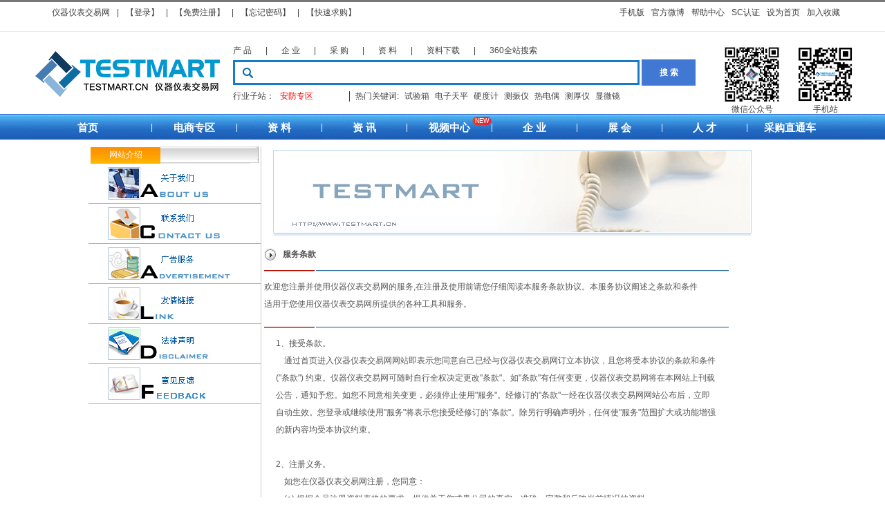

--- FILE ---
content_type: text/html;charset=utf-8
request_url: https://www.testmart.cn/Help/services.html
body_size: 15082
content:
<!--string(42) "https://www.testmart.cn/Help/services.html"
--><!DOCTYPE html PUBLIC "-//W3C//DTD XHTML 1.0 Transitional//EN" "http://www.w3.org/TR/xhtml1/DTD/xhtml1-transitional.dtd">
<html xmlns="http://www.w3.org/1999/xhtml"><head>
<meta http-equiv="Content-Type" content="text/html; charset=UTF-8">
<title>仪器仪表交易网-服务条款</title>
<meta name="keywords" content="仪表网,分析仪器,电子测量,示波器,流量计,压力表,频率计,计数器,逻辑分析仪,硬度计,转速表,试验机,试验箱,显微镜,电子天平，测控设备。">
<link rel="stylesheet" type="text/css" href="/Public/style/global.css"/>
<link rel="stylesheet" type="text/css" href="/Public/style/css_son.css"/>
<link rel="stylesheet" type="text/css" href="/Public/style/base.css"/>
<link rel="stylesheet" type="text/css" href="/Public/style/index.css"/>
<script type="text/javascript" src="/Public/js/jquery-1.9.1.min.js"></script>
<script type="text/javascript" src="/Public/js/index.js"></script>

</head>

<body np="309683806">

<!--top-->
<style>
		.select{ color:#F00}
		.find{margin-top:0px}
		.remen_search ul li{margin-right:8px}
	</style>
		<!-- 2019.01.29修改 -->
	<div class="top" style="/*width: 1200px;margin: 0 auto;*/">
		<div class="wrapper" style="width:1150px;">
			<!-- 2019.01.29 -->
			<div class="left top_form">
									<ul class="left">
					   <ul class="left">
						<li><a href="/">仪器仪表交易网</a></li>
						<li>|</li>
						<li><a href="/Help/login_choose.html" target="_self">【登录】</a></li>
						<li>|</li>
						<li><a href="/Help/register_choose.html" target="_self">【免费注册】</a></li>
						<li>|</li>
						<li><a href="/Home/Login/forgetPwd.html" target="_self">【忘记密码】</a></li>
						<li>|</li>
						<li><a href="/Home/Purchase/index/" target="_self">【快速求购】</a></li>
					</ul>
					</ul>			</div>
			<ul class="right">
				<li><a href="https://m.testmart.cn">手机版</a></li>
				<li><a href="http://weibo.com/testmart888?leftnav=1&wvr=3.6">官方微博</a></li>
				<li><a href="#2">帮助中心</a></li>
				<li><a href="/Home/Register/SCDefault.html">SC认证</a></li>
				<li><a href="javascript:void(0);" onclick="SetHome(this,'https://www.testmat.cn');">设为首页</a></li>
				<li><a href="javascript:addToFavorite()">加入收藏</a></li>
			</ul>
		</div>
	</div>
	<!--logo-->
	<div class="logo wrapper clearfix" >
		<h1 class="left"><a href="/"><img src="/Public/images/index-logo.png" alt="" /></a></h1>
		<div class="left find">
			<ul class="clearfix">
				<li ><a href="javascript:void(0)" id="product"  onclick="return switching(this,'#product')">产 品</a></li>
				<li>|</li>
				<li><a href="javascript:void(0)" id="business"  onclick="return switching(this,'#business')">企 业</a></li>
				<li>|</li> 
				<li><a href="javascript:void(0)" id="purchase"  onclick="return switching(this,'#purchase')">采 购</a></li>
				<li>|</li>
				<li><a href="javascript:void(0)" id="article"  onclick="return switching(this,'#article')">资 料</a></li>
				<li>|</li>
				<li><a href="javascript:void(0)" id="download"  onclick="return switching(this,'#download')">资料下载</a></li>
				<li>|</li>
				<li><a href="javascript:void(0)" id="360search"  onclick="switching360()">360全站搜索</a></li>
			</ul>
			<div id="mt5" class="mt5 clearfix">
				<i class="changeBig"></i>
									<form method="get" name="formSearch" action="/searchpro" id="search_from" onsubmit="return click_form()">					<input name="key"  type="text" class="search" id="search" value="" maxlength="40" />
					<input class="clickfind" type="submit" value="搜 索"/>
				</form>
			</div>
			<div id="so360" class="mt5 clearfix" style="display:none;">
				<i class="changeBig"></i>
				<form action="http://www.so.com/s" target="_blank" id="so360form">
					<input type="text" class="search" autocomplete="off" name="q" id="so360_keyword">
					<input type="submit" class="clickfind" id="so360_submit" value="搜 索">
					<input type="hidden" name="ie" value="utf8">
					<input type="hidden" name="src" value="zz_testmart.cn">
					<input type="hidden" name="site" value="testmart.cn">
					<input type="hidden" name="rg" value="1">
				</form>
			</div>
			<div style="margin-top:8px" class="remen_search clearfix">
				<ul>
					<li>行业子站：</li>
					<li style="border-right:1px solid;width: 100px;">
						<a href="/anfang.html" style="color: red;">安防专区</a>
					</li>	
				</ul>
				<ul>
					<li>热门关键词: </li>
					<li><a href="/productlist/second/cat/128.html">试验箱</a></li><li><a href="/Productlist/third/375.html">电子天平</a></li><li><a href="/productlist/second/cat/146.html">硬度计</a></li><li><a href="/Productlist/third/599.html">测振仪</a></li><li><a href="/Productlist/third/741.html">热电偶</a></li><li><a href="/Productlist/third/592.html">测厚仪</a></li><li><a href="/productlist/second/cat/118.html">显微镜</a></li>				</ul>
			</div>
		</div>
		<div style="float:left;margin-left:40px;">
			<img src="/Public/images/gzh.jpg" width="83" height="83">
			<p style="text-align: center;">微信公众号</p>
		</div>
		<div style="float:right;margin-right:10px" >
			<img src="/Public/images/20151110103410.png" width="83" height="83"/>
			<p style="text-align: center;">手机站</p>
		</div>
	</div>
	<script type="text/javascript">
		function switching(t,e){
			$("#so360").hide();
			$("#mt5").show();
			$(".select").attr("class","");
			$(e).attr("class","select");
			if(e=="#product"){
				$("#search_from").attr("action","/searchpro");
			}else if(e=="#business"){
				$("#search_from").attr("action","/Company/company_search");
			}else if(e=="#purchase"){
				$("#search_from").attr("action","/Purchase/purchase");
			}else if(e=="#article"){
				$("#search_from").attr("action","/News/article");
			}else if(e=="#download"){
				$("#search_from").attr("action","/News/download_search");
			}
			return false;
		}
		function switching360(){
			$("#mt5").hide();
			$("#so360").show();
			$(".select").attr("class","");
			$("#360search").attr("class","select");
		}
		function click_form(){
			var vtype = $("#search_from").attr("action");
			var searchs = $("#search").val();
			//alert(searchs);
			if(searchs == ""){				
				alert('请输入文字');
				return false;
			}
			if(vtype == "/searchpro"){
				searchs = encodeUnicode(searchs);
				window.location.href="/searchpro/key/"+searchs+".html";
				return false;
			}
			if(vtype == "/News/article"){
				searchs = encodeUnicode(searchs);
				window.location.href="/News/article/key/"+searchs+".html";
				return false;
			}
		}
		function encodeUnicode(str) {  
			var res = [];  
			for ( var i=0; i<str.length; i++ ) {  
			res[i] = ( "00" + str.charCodeAt(i).toString(16) ).slice(-4);  
			}  
			return res.join("");  
			//return "\\u" + res.join("\\u"); 如需前缀； 
		}  
	</script>
	<!--nav-->
	<div id="allSort" class="bgqr mb" style="/*width: 1200px; margin: 0 auto;*/">
		<div class="wrapper nav clearfix">
			<ul class="left clearfix">
			<h2 class="left "><a class="whiteWord" href="/" target="_self">首页</a></h2>
			<li>|</li>
			<li><a href="/ecoms.html" target="_self">电商专区</a></li><li>|</li>
						<li><a href="/News/newest/" target="_self">资 料</a></li><li>|</li>
			<li><a href="/News/infor/" target="_self">资 讯</a></li><li>|</li>
			<li style="position:relative;">
				<span style="width: 36px;height: 16px;border-radius: 8px;line-height: 16px;font-size: 12px;right: -5px;transform: scale(0.75);color: #fff !important;background: -webkit-linear-gradient(left top,#E4421B,#E51E43);z-index: 5;position: absolute;text-align: center;">NEW</span>
				<a href="/Videos/index/" target="_self">视频中心</a>
			</li>
			<li>|</li>
			<li><a href="/Company/index/" target="_self">企 业</a></li><li>|</li>
			<li><a href="/Meeting/index/" target="_self">展 会</a></li><li>|</li>
			<li><a href="/Job/index/" target="_self">人 才</a></li>
			<li>|</li>
				<li><a href="/Purchase/index/" target="_self">采购直通车</a></li>			</ul>
		</div>
	</div>
	<script type="text/javascript" src="/Public/js/public.js"></script>
	<!--banner all sortList-->
<div style="margin:0 auto;width:1024px" class="wrapper sortList clearfix mb">
<FORM id=Form1 method=post name=Form1 action=AboutUs.aspx>



<TABLE cellSpacing=0 cellPadding=0 width=962 align=center border=0>
  <TBODY>
  <TR vAlign=top>
    <td class="line-left" style="border-right: #cacaca 1px solid" width=269>
      <table cellspacing=0 cellpadding=0 width="99%" align="center" border=0>
        <tbody>
        <tr>
          <td width="1%"><img src="" width=2 height=24></td>
          <td background="/Public/images/lanbg_59.jpg"  width="41%">
            <div class="f14" align="center"><font color="#ffffff">网站介绍</font></div></td>
          <td height=24 background="/Public/images/lanbg_62-bg02.jpg" width="53%">&nbsp; </td>
          <td width="5%"><img src="/Public/images/lanbg_62-bg01.jpg" width=12 height=24></td></tr></tbody></table>
     
      <table style="padding-bottom:5px;padding-top:5px;border-bottom: #99b9d6 1px solid" cellspacing=0 cellpadding=10 width="100%" border=0>
        <tbody>
        <tr>
          <td width="30%" align="right"><img src="/Public/images/aboutus-1_20.gif" width=47 height=47></td>
          <td width="70%"><a href="/Help/about.html"><img border=0 src="/Public/images/aboutus-1_22.gif" width=100 height=47></a></td></tr></tbody></table>
      <table style="padding-top:5px;padding-bottom:5px;border-bottom: #99b9d6 1px solid" cellspacing=0 cellpadding=10 width="100%" border=0>
        <tbody>
        <tr>
          <td width="30%" align="right"><img src="/Public/images/aboutus-1_29.gif" width=47 height=47></td>
          <td width="70%"><a 
            href="/Help/call_us.html"><img border=0 src="/Public/images/aboutus-1_31.gif" width=118 height=47></a></td></tr></tbody></table>
      
      <table style="padding-top:5px;padding-bottom:5px;border-bottom: #99b9d6 1px solid" cellspacing=0 cellpadding=10 width="100%" border=0>
        <tbody>
        <tr>
          <td width="30%" align="right"><img src="/Public/images/aboutus-1_47.gif" width=47 height=47></td>
          <td width="70%"><a href="/Help/advertisement.html"><img border=0 src="/Public/images/aboutus-1_49.gif" width=130 height=47></a></td></tr></tbody></table>
      <table style="padding-top:5px;padding-bottom:5px;border-bottom: #99b9d6 1px solid" cellspacing=0 cellpadding=10 width="100%" border=0>
        <tbody>
        <tr>
          <td width="30%" align="right"><img src="/Public/images/aboutus-1_52.gif" width=47 height=47></td>
          <td width="70%"><a href="/Link/index.html" target="_blank"><img border=0 src="/Public/images/aboutus-1_54.gif" width=79 height=47></a></td></tr></tbody></table>
		<table style="padding-top:5px;padding-bottom:5px;border-bottom: #99b9d6 1px solid" cellspacing=0 cellpadding=10 width="100%" border=0>
        <tbody>
        <tr>
          <td width="30%" align="right"><img src="/Public/images/aboutus-1_41.gif" width=47 height=47></td>
          <td width="70%"><a href="/Help/disclaimer.html"><img border=0 src="/Public/images/aboutus-1_43.gif" width=118 height=47></a></td></tr></tbody></table>	
		<table style="padding-top:5px;padding-bottom:5px;border-bottom: #99b9d6 1px solid" cellspacing=0 cellpadding=10 width="100%" border=0>
        <tbody>
        <tr>
          <td width="30%" align="right"><img src="/Public/images/aboutus-1_44.gif" width=47 height=47></td>
          <td width="70%"><a href="/Help/guest_feedback.html"><img border=0 src="/Public/images/aboutus-1_45.gif" width=118 height=47></a></td></tr></tbody></table>	
</td>
    <TD width=5></TD>
    <TD class=line-right width=712>
      <TABLE cellSpacing=0 cellPadding=0 width="100%" border=0>
        <TBODY>
        <TR>
          <TD align=right><IMG 
            src="/Public/images/a1.gif" width=692 
            height=124>&nbsp;</TD></TR></TBODY></TABLE><!-- 
      <TABLE cellSpacing=0 cellPadding=3 width="100%" border=0>
        <TBODY>
        <TR>
          <TD width="4%" align=center><IMG 
            src="/Public/images/tm-3-2_03.gif" width=12 
            height=12></TD>
          <TD width="96%">当前位置:<A href="/">首页</A> &gt; 
            法律声明</TD></TR></TBODY></TABLE> -->
      <!-- <TABLE height=1 cellSpacing=0 cellPadding=0 width="100%" background="" 
      border=0>
        <TBODY>
        <TR>
          <TD>仪器仪表交易网的所有权和运营权属于北京搜宝网络科技有限公司，任何单位和个人非经本公司授权不得以本公司及本网站名义进行商业或非商业活动。我们提供的服务将严格按照本网发布的服务条款执行。用户访问并使用仪器仪表交易网，必须确认并接受所有条款及规则。</TD></TR></TBODY></TABLE>
      <TABLE height=6 cellSpacing=0 cellPadding=0 width="99%" border=0>
        <TBODY>
        <TR>
          <TD></TD></TR></TBODY></TABLE> -->
      <TABLE cellSpacing=0 cellPadding=10 width="95%" align=center border=0>
        <TBODY>
        <TR>
          <TD>
            <TABLE cellSpacing=0 cellPadding=4 width="100%" border=0>
              <TBODY>
              <TR>
                <TD width="4%"><IMG 
                  src="/Public/images/a6.gif" width=19 
                  height=19></TD>
                <TD width="96%"><STRONG>服务条款</STRONG></TD></TR></TBODY></TABLE>
            <TABLE cellSpacing=0 cellPadding=0 width="100%" align=center 
            border=0>
              <TBODY>
              <TR>
                <TD bgColor=#b30d00 height=1 width=83></TD>
                <TD height=1 width=2></TD>
                <TD bgColor=#3271a0 height=1 width=667></TD></TR>
              <TR>
                <TD bgColor=#d49b90 height=1></TD>
                <TD height=1></TD>
                <TD bgColor=#c9def0></TD></TR></TBODY></TABLE>
            <TABLE cellSpacing=0 cellPadding=10 width="95%" align=center 
            border=0>
              <TBODY>
              <TR>
                <TD>    欢迎您注册并使用仪器仪表交易网的服务,在注册及使用前请您仔细阅读本服务条款协议。本服务协议阐述之条款和条件适用于您使用仪器仪表交易网所提供的各种工具和服务。 

				</TD>
				</TR>
				</TBODY>
			</TABLE>
            
		  <TABLE cellSpacing=0 cellPadding=4 width="100%" border=0>
              <TBODY>
              <TR>
                <!-- <TD width="4%"><IMG 
                  src="/Public/images/a6.gif" width=19 
                  height=19></TD>
                <TD width="96%"><STRONG>适用法律</STRONG></TD> --></TR></TBODY></TABLE>
            <TABLE cellSpacing=0 cellPadding=0 width="100%" align=center 
            border=0>
              <TBODY>
              <TR>
                <TD bgColor=#b30d00 height=1 width=83></TD>
                <TD height=1 width=2></TD>
                <TD bgColor=#3271a0 height=1 width=667></TD></TR>
              <TR>
                <TD bgColor=#d49b90 height=1></TD>
                <TD height=1></TD>
                <TD bgColor=#c9def0></TD></TR></TBODY></TABLE>
            <TABLE cellSpacing=0 cellPadding=10 width="95%" align=center border=0 style="margin: 0 auto;">
              <TBODY>
              <TR>
                <TD>
				<p style="">1、接受条款。 
<br>&nbsp;&nbsp;&nbsp;&nbsp;通过首页进入仪器仪表交易网网站即表示您同意自己已经与仪器仪表交易网订立本协议，且您将受本协议的条款和条件 ("条款") 约束。仪器仪表交易网可随时自行全权决定更改"条款"。如"条款"有任何变更，仪器仪表交易网将在本网站上刊载公告，通知予您。如您不同意相关变更，必须停止使用"服务"。经修订的"条款"一经在仪器仪表交易网网站公布后，立即自动生效。您登录或继续使用"服务"将表示您接受经修订的"条款"。除另行明确声明外，任何使"服务"范围扩大或功能增强的新内容均受本协议约束。
</p><br><p style="">
2、注册义务。 
<br>&nbsp;&nbsp;&nbsp;&nbsp;如您在仪器仪表交易网注册，您同意：
<br>&nbsp;&nbsp;&nbsp;&nbsp;(a) 根据会员注册资料表格的要求，提供关于您或贵公司的真实、准确、完整和反映当前情况的资料；
<br>&nbsp;&nbsp;&nbsp;&nbsp;(b) 维持并及时更新会员资料，使其保持真实、准确、完整和反映当前情况。倘若您提供任何不真实、不准确、不完整或不能反映当前情况的资料，或仪器仪表交易网有合理理由怀疑该等资料不真实、不准确、不完整或不能反映当前情况，仪器仪表交易网有权暂停或终止您的注册身份及资料，并拒绝您在目前或将来对"服务"(或其任何部份) 以任何形式使用。如您代表一家公司或其他法律主体在本公司登记，则您声明和保证，您有权使该公司或其他法律主体受本协议"条款"约束。
<br>&nbsp;&nbsp;&nbsp;&nbsp;(c) 注册仪器仪表交易网者，应当依法办理工商登记。尚不具备工商登记条件的自然人应该向仪器仪表交易网提交身份证明、经营地址、联系方式等信息。若营业执照记载的登记事项或者自然人身份信息、经营地址、联系方式发生变更的，应当自变更之日起15日内向仪器仪表交易网提交变更后的信息。 
 </p><br><p style="">
3、会员注册名、密码和保密。 
<br>&nbsp;&nbsp;&nbsp;&nbsp;在登记过程中，您将选择会员注册名和密码。您须自行负责对您的会员注册名和密码保密，且须对您在会员注册名和密码下发生的所有活动承担责任。您同意：
<br>&nbsp;&nbsp;&nbsp;&nbsp;(a) 如发现任何人未经授权使用您的会员注册名或密码，或发生违反保密规定的任何其他情况，您会立即通知仪器仪表交易网；
<br>&nbsp;&nbsp;&nbsp;&nbsp;(b) 确保您在每个上网时段结束时，以正确步骤离开网站。仪器仪表交易网不能也不会对因您未能遵守本款规定而发生的任何损失或损毁负责。 
</p><br><p style="">
4、仪器仪表交易网仅作为交易地点。 
<br>&nbsp;&nbsp;&nbsp;&nbsp;本公司网站仅作为用户物色交易对象，就货物和服务的交易进行协商，以及获取各类与贸易相关的服务的地点。但是，本公司不能控制交易所涉及的物品的质量、安全或合法性，商贸信息的真实性或准确性，以及交易方履行其在贸易协议项下的各项义务的能力。本公司不能也不会控制交易各方能否履行协议义务。此外，您应注意到，与外国国民、未成年人或以欺诈手段行事的人进行交易的风险是客观存在的。 
</p><br><p style="">
5、您的资料和供买卖的物品。 
<br>&nbsp;&nbsp;&nbsp;&nbsp;"您的资料"包括您在注册、交易或列举物品过程中、在任何公开信息场合或通过任何电子邮件形式，向本公司或其他用户提供的任何资料，包括数据、文本、软件、音乐、声响、照片、图画、影像、词句或其他材料。您应对"您的资料"负全部责任，而本公司仅作为您在网上发布和刊登"您的资料"的被动渠道。但是，倘若本公司认为"您的资料"可能使本公司承担任何法律或道义上的责任，或可能使本公司 (全部或部份地) 失去本公司的互联网服务供应商或其他供应商的服务，或您未在仪器仪表交易网规定的期限内登录或再次登录网站，则本公司可自行全权决定对"您的资料"采取本公司认为必要或适当的任何行动，包括但不限于删除该类资料。您特此保证，您对提交给仪器仪表交易网的"您的资料"拥有全部权利，包括全部版权。您确认，仪器仪表交易网没有责任去认定或决定您提交给本公司的资料哪些是应当受到保护的，对享有"服务"的其他用户使用"您的资料"，本公司也不必负责。
</p><br><p style="">
6、关于您的资料的规则。 
<br>&nbsp;&nbsp;&nbsp;&nbsp;您同意，"您的资料"和您供在仪器仪表交易网上交易的任何"物品"（泛指一切可供依法交易的、有形的或无形的、以各种形态存在的某种具体的物品，或某种权利或利益，或某种票据或证券，或某种服务或行为。本协议中"物品"一词均含此义） 
<br>&nbsp;&nbsp;&nbsp;&nbsp;a. 不会有欺诈成份，与售卖伪造或盗窃无涉； 
<br>&nbsp;&nbsp;&nbsp;&nbsp;b. 不会侵犯任何第三者对该物品享有的物权，或版权、专利、商标、商业秘密或其他知识产权，或隐私权、名誉权； 
<br>&nbsp;&nbsp;&nbsp;&nbsp;c. 不会违反任何法律、法规、条例或规章 (包括但不限于关于规范出口管理、贸易配额、保护消费者、不正当竞争或虚假广告的法律、法规、条例或规章)； 
<br>&nbsp;&nbsp;&nbsp;&nbsp;d. 不会含有诽谤（包括商业诽谤）、非法恐吓或非法骚扰的内容； 
<br>&nbsp;&nbsp;&nbsp;&nbsp;e. 不会含有淫秽、或包含任何儿童色情内容； 
<br>&nbsp;&nbsp;&nbsp;&nbsp;f. 不会含有蓄意毁坏、恶意干扰、秘密地截取或侵占任何系统、数据或个人资料的任何病毒、伪装破坏程序、电脑蠕虫、定时程序炸弹或其他电脑程序； 
<br>&nbsp;&nbsp;&nbsp;&nbsp;g. 不会直接或间接与下述各项货物或服务连接，或包含对下述各项货物或服务的描述：
<br>&nbsp;&nbsp;&nbsp;&nbsp;1）本协议项下禁止的货物或服务； 2）您无权连接或包含的货物或服务。
<br>&nbsp;&nbsp;&nbsp;&nbsp;h.您同意不会：1) 在与任何连锁信件、大量胡乱邮寄的电子邮件、滥发电子邮件或任何复制或多余的信息有关的方面使用"服务"；2) 未经其他人士同意，利用"服务"收集其他人士的电子邮件地址及其他资料；3) 利用"服务"制作虚假的电子邮件地址，或以其他形式试图在发送人的身份或信息的来源方面误导其他人士。 
<!-- i．严格遵守《杭州市网络交易管理暂行办法》第282号文件的相关内容。 -->
</p><br><p style=""> 
7、被禁止物品。 
<br>&nbsp;&nbsp;&nbsp;&nbsp;您不得在本公司网站公布或通过本公司网站买卖：
<br>&nbsp;&nbsp;&nbsp;&nbsp;a.可能使本公司违反任何相关法律、法规、条例或规章的任何物品；
<br>&nbsp;&nbsp;&nbsp;&nbsp;b.目前列入仪器仪表交易网被禁止物品清单的任何物品。仪器仪表交易网被禁止物品清单经在此提及而被纳入本协议，并可随时加以更新。 
</p><br><p style="">
8、您授予本公司的许可使用权。 
<br>&nbsp;&nbsp;&nbsp;&nbsp;您授予本公司全网通用的、永久的、免费的许可使用权利 (并有权在多个层面对该权利进行再授权)，使本公司有权(全部或部分地) 使用、复制、修订、改写、发布、翻译、分发、执行和展示"您的资料"或制作其派生作品，和/或以现在已知或日后开发的任何形式、媒体或技术，将"您的资料"纳入其他作品内。 
</p><br><p style=""> 
9、用户隐私。 
<br>&nbsp;&nbsp;&nbsp;&nbsp;仪器仪表交易网尊重用户隐私，除非有法律许可要求提供用户资料，未经合法用户授权，本网不会透露用户注册资料及保存在本网的非公开内容。请注意，您一旦自愿地在仪器仪表交易网交易地点披露"您的资料"，该等资料即可能被其他人士获取和使用。
</p><br><p style="">
10、处理交易争议。 
<br>&nbsp;&nbsp;&nbsp;&nbsp;本公司不会且不能牵涉进交易各方的交易当中。倘若您与一名或一名以上用户，或与您通过本公司网站获取其服务的第三者服务供应商发生争议，您免除仪器仪表交易网 (及本公司代理人和雇员) 在因该等争议而引起的，或在任何方面与该等争议有关的不同种类和性质的任何 (实际和后果性的) 权利主张、要求和损害赔偿等方面的责任。 
 </p><br><p style="">
11、运用常识。 
<br>&nbsp;&nbsp;&nbsp;&nbsp;本公司不能亦不试图对其他用户通过"服务"提供的资料进行控制。就其本质而言，其他用户的资料，可能是令人反感的、有害的或不准确的，且在某些情况下可能带有错误的标识说明或以欺诈方式加上标识说明。本公司希望您在使用本公司网站时，小心谨慎并运用常识。 
 </p><br><p style="">
12、终止或访问限制。 
<br>&nbsp;&nbsp;&nbsp;&nbsp;您同意，仪器仪表交易网可自行全权决定以任何理由 (包括但不限于仪器仪表交易网认为您已违反本协议的字面意义和精神，或以不符合本协议的字面意义和精神的方式行事，或您在超过90天的时间内未以您的帐号及密码登录网站) 终止您的"服务"密码、帐户 (或其任何部份) 或您对"服务"的使用，并删除和丢弃您在使用"服务"中提交的的"您的资料"。仪器仪表交易网同时可自行全权决定，在发出通知或不发出通知的情况下，随时停止提供"服务"或其任何部份。您同意，根据本协议的任何规定终止您使用"服务"之措施可在不发出事先通知的情况下实施，并承认和同意，仪器仪表交易网可立即使您的帐户无效，或撤销您的帐户以及在您的帐户内的所有相关资料和档案，和/或禁止您进一步接入该等档案或"服务"。帐号终止后，仪器仪表交易网没有义务为您保留原帐号中或与之相关的任何信息，或转发任何未曾阅读或发送的信息给您或第三方。此外，您同意，仪器仪表交易网不会就终止您接入"服务"而对您或任何第三者承担任何责任。
 </p><br><p style="">
13、违反规则会有什么后果？ 
<br>&nbsp;&nbsp;&nbsp;&nbsp;在不限制其他补救措施的前提下，发生下述任一情况，本公司可立即发出警告，暂时中止、永久中止或终止您的会员资格，删除您的任何现有产品信息，以及您在网站上展示的任何其他资料：
<br>&nbsp;&nbsp;&nbsp;&nbsp;(i) 您违反本协议；
<br>&nbsp;&nbsp;&nbsp;&nbsp;(ii) 本公司无法核实或鉴定您向本公司提供的任何资料；或 
<br>&nbsp;&nbsp;&nbsp;&nbsp;(iii) 本公司相信您的行为可能会使您、本公司用户或通过本公司或本公司网站提供服务的第三者服务供应商发生任何法律责任。
<br>&nbsp;&nbsp;&nbsp;&nbsp;在不限制任何其他补救措施的前提下，倘若发现您从事涉及本公司网站的诈骗活动，仪器仪表交易网可暂停或终止您的帐户。 
</p><br><p style="">
14、服务"按现状"提供。 
<br>&nbsp;&nbsp;&nbsp;&nbsp;本公司会尽一切努力使您在使用仪器仪表交易网的过程中得到乐趣。遗憾的是，本公司不能随时预见到任何技术上的问题或其他困难。该等困难可能会导致数据损失或其他服务中断。为此，您明确理解和同意，您使用"服务"的风险由您自行承担。"服务"以"按现状"和"按可得到"的基础提供。仪器仪表交易网明确声明不作出任何种类的所有明示或暗示的保证，包括但不限于关於适销性、适用於某一特定用途和无侵权行为等方面的保证。仪器仪表交易网对下述内容不作保证：
<br>&nbsp;&nbsp;&nbsp;&nbsp;(i)"服务"会符合您的要求；
<br>&nbsp;&nbsp;&nbsp;&nbsp;(ii)"服务"不会中断，且适时、安全和不带任何错误；
<br>&nbsp;&nbsp;&nbsp;&nbsp;(iii) 通过使用"服务"而可能获取的结果将是准确或可信赖的；及 
<br>&nbsp;&nbsp;&nbsp;&nbsp;(iv) 您通过"服务"而购买或获取的任何产品、服务、资料或其他材料的质量将符合您的预期。
<br>&nbsp;&nbsp;&nbsp;&nbsp;通过使用"服务"而下载或以其他形式获取任何材料是由您自行全权决定进行的，且与此有关的风险由您自行承担，对于因您下载任何该等材料而发生的您的电脑系统的任何损毁或任何数据损失，您将自行承担责任。您从仪器仪表交易网或通过或从"服务"获取的任何口头或书面意见或资料，均不产生未在本协议内明确载明的任何保证。 
</p><br><p style="">
15、责任范围。 
<br>&nbsp;&nbsp;&nbsp;&nbsp;您明确理解和同意，仪器仪表交易网不对因下述任一情况而发生的任何损害赔偿承担责任，包括但不限於利润、商誉、使用、数据等方面的损失或其他无形损失的损害赔偿 (无论仪器仪表交易网是否已被告知该等损害赔偿的可能性)：
<br>&nbsp;&nbsp;&nbsp;&nbsp;(i) 使用或未能使用"服务"；
<br>&nbsp;&nbsp;&nbsp;&nbsp;(ii) 因通过或从"服务"购买或获取任何货物、样品、数据、资料或服务，或通过或从"服务"接收任何信息或缔结任何交易所产生的获取替代货物和服务的费用；
<br>&nbsp;&nbsp;&nbsp;&nbsp;(iii) 未经批准接入或更改您的传输资料或数据；
<br>&nbsp;&nbsp;&nbsp;&nbsp;(iv) 任何第三者对"服务"的声明或关於"服务"的行为；或 
<br>&nbsp;&nbsp;&nbsp;&nbsp;(v) 因任何原因而引起的与"服务"有关的任何其他事宜，包括疏忽。 
</p><br><p style="">
16、链接。 
<br>&nbsp;&nbsp;&nbsp;&nbsp;"服务"或第三者均可提供与其他万维网网站或资源的链接。由于仪器仪表交易网并不控制该等网站和资源，您承认并同意，仪器仪表交易网并不对该等外在网站或资源的可用性负责，且不认可该等网站或资源上或可从该等网站或资源获取的任何内容、宣传、产品、服务或其他材料，也不对其等负责或承担任何责任。您进一步承认和同意，对于任何因使用或信赖从此类网站或资源上获取的此类内容、宣传、产品、服务或其他材料而造成（或声称造成）的任何直接或间接损失，仪器仪表交易网均不承担责任。 
 </p><br><p style="">
17、对用户信息的存储和限制   
<br>&nbsp;&nbsp;&nbsp;&nbsp;仪器仪表交易网不对用户所发布信息的删除或储存失败负责。仪器仪表交易网有判定用户的行为是否符合仪器仪表交易网服务条款的要求和精神的保留权利，如果用户违背了服务条款的规定，仪器仪表交易网有中断对其提供网络服务的权利。
</p><br><p style="">
18、用户管理
<br>&nbsp;&nbsp;&nbsp;&nbsp;用户单独承担发布内容的责任。用户对服务的使用是根据所有适用于服务的地方法律、国家法律和国际法律标准的。用户承诺：
    <br>&nbsp;&nbsp;&nbsp;&nbsp;(1)在仪器仪表交易网的网页上发布信息或者利用仪器仪表交易网的服务时必须符合中国有关法规，不得在仪器仪表交易网的网页上或者利用仪器仪表交易网的服务制作、复制、发布、传播以下信息：
    <br>&nbsp;&nbsp;&nbsp;&nbsp; (a)反对宪法所确定的基本原则的；
    <br>&nbsp;&nbsp;&nbsp;&nbsp; (b) 危害国家安全，泄露国家秘密，颠覆国家政权，破坏国家统一的；
    <br>&nbsp;&nbsp;&nbsp;&nbsp; (c) 损害国家荣誉和利益的；
	<br>&nbsp;&nbsp;&nbsp;&nbsp; (d) 煽动民族仇恨、民族歧视，破坏民族团结的；
    <br>&nbsp;&nbsp;&nbsp;&nbsp; (e) 破坏国家宗教政策，宣扬邪教和封建迷信的；
    <br>&nbsp;&nbsp;&nbsp;&nbsp; (f) 散布谣言，扰乱社会秩序，破坏社会稳定的；
    <br>&nbsp;&nbsp;&nbsp;&nbsp; (g) 散布淫秽、色情、赌博、暴力、凶杀、恐怖或者教唆犯罪的；
    <br>&nbsp;&nbsp;&nbsp;&nbsp; (h) 侮辱或者诽谤他人，侵害他人合法权益的；
    <br>&nbsp;&nbsp;&nbsp;&nbsp; (i) 含有法律、行政法规禁止的其他内容的。
    <br>&nbsp;&nbsp;&nbsp;&nbsp;(2)在仪器仪表交易网的网页上发布信息或者利用仪器仪表交易网的服务时还必须符合其他有关国家和地区的法律规定以及国际法的有关规定。
    <br>&nbsp;&nbsp;&nbsp;&nbsp;(3)不利用仪器仪表交易网的服务从事以下活动：
    <br>&nbsp;&nbsp;&nbsp;&nbsp;  (a) 未经允许，进入计算机信息网络或者使用计算机信息网络资源的；
    <br>&nbsp;&nbsp;&nbsp;&nbsp;  (b) 未经允许，对计算机信息网络功能进行删除、修改或者增加的；
    <br>&nbsp;&nbsp;&nbsp;&nbsp;  (c) 未经允许，对进入计算机信息网络中存储、处理或者传输的数据和应用程序进行删除、修改或者增加的；
    <br>&nbsp;&nbsp;&nbsp;&nbsp;  (d) 故意制作、传播计算机病毒等破坏性程序的；
    <br>&nbsp;&nbsp;&nbsp;&nbsp;  (e) 其他危害计算机信息网络安全的行为。
    <br>&nbsp;&nbsp;&nbsp;&nbsp;(4)不以任何方式干扰仪器仪表交易网的服务。不得针对本服务、与本服务连接的服务器或网络制造干扰、混乱，或违反连接本服务的网络的任何要求、程序、政策或规则，否则仪器仪表交易网将保留追究其法律责任的权利并有权将其提交给相关部门处理；
    <br>&nbsp;&nbsp;&nbsp;&nbsp;(5)用户需对自己在网上的行为承担法律责任。用户若在仪器仪表交易网网上散布和传播含有不雅字眼、反动、色情或其他违反国家法律、法规或相关政策的信息，仪器仪表交易网的系统记录有可能作为用户违反法律的证据；
    <br>&nbsp;&nbsp;&nbsp;&nbsp;(6)遵守仪器仪表交易网的所有其他规定和程序。
    <br>&nbsp;&nbsp;&nbsp;&nbsp;用户需对自己在使用仪器仪表交易网服务过程中的行为承担法律责任。用户理解，如果仪器仪表交易网发现其网站传输的信息明显属于上段第(1)条所列内容之一，依据中国法律，仪器仪表交易网有义务立即停止传输，保存有关记录，向国家有关机关报告，并且删除含有该内容的地址、目录或关闭服务器。若用户的行为不符合以上提到的服务条款，仪器仪表交易网将作出独立判断立即取消用户服务帐号。
</p><br><p style="">
19、保障
<br>&nbsp;&nbsp;&nbsp;&nbsp;用户同意保障和维护仪器仪表交易网全体成员的利益，负责支付由用户使用超出服务范围引起的律师费用，违反服务条款的损害补偿费用等。
</p><br><p style="">
20、结束服务
<br>&nbsp;&nbsp;&nbsp;&nbsp;用户或仪器仪表交易网可随时根据实际情况中断一项或多项网络服务。仪器仪表交易网不需对任何个人或第三方负责而随时中断服务。用户对后来的条款修改有异议，或对仪器仪表交易网的服务不满，可以行使如下权利：
　　<br>&nbsp;&nbsp;&nbsp;&nbsp;(1)停止使用仪器仪表交易网的网络服务。
　　<br>&nbsp;&nbsp;&nbsp;&nbsp;(2)通告仪器仪表交易网停止对该用户的服务。
<br>&nbsp;&nbsp;&nbsp;&nbsp;结束用户服务后，用户使用网络服务的权利马上中止。从那时起，用户没有权利，仪器仪表交易网也没有义务传送任何未处理的信息或未完成的服务给用户或第三方。
</p><br><p style="">
21、通告
<br>&nbsp;&nbsp;&nbsp;&nbsp;所有发给用户的通告都可通过重要页面的公告或电子邮件或常规的信件传送。服务条款的修改、服务变更、或其它重要事件的通告都会以此形式进行。
</p><br><p style="">
22、参与广告策划
<br>&nbsp;&nbsp;&nbsp;&nbsp;用户在他们发表的信息中加入宣传资料或参与广告策划，在仪器仪表交易网的免费服务上展示他们的产品，任何这类促销方法，包括运输货物、付款、服务、商业条件、担保及与广告有关的描述都只是在相应的用户和广告销售商之间发生。仪器仪表交易网不承担任何责任，没有义务为这类广告销售负任何一部分的责任。
</p><br><p style="">
23、网络服务内容的所有权
<br>&nbsp;&nbsp;&nbsp;&nbsp;仪器仪表交易网定义的网络服务内容包括：文字、软件、声音、图片、录象、图表、广告中的全部内容；电子邮件的全部内容；仪器仪表交易网为用户提供的其他信息。所有这些内容受版权、商标、标签和其它财产所有权法律的保护。所以，用户只能在仪器仪表交易网和广告商授权下才能使用这些内容，而不能擅自复制、再造这些内容、或创造与内容有关的派生产品。仪器仪表交易网所有的文章版权归原文作者和仪器仪表交易网共同所有，任何人需要转载仪器仪表交易网的文章，必须征得原文作者或仪器仪表交易网授权。
</p><br><p style="">
24、法律
<br>&nbsp;&nbsp;&nbsp;&nbsp;网络服务条款要与中华人民共和国的法律解释相一致，用户和仪器仪表交易网一致同意服从高等法院所有管辖。如发生仪器仪表交易网服务条款与中华人民共和国法律相抵触时，则这些条款将完全按法律规定重新解释，而其它条款则依旧保持对用户产生法律效力和影响。
</p>
		</TD></TR></TBODY></TABLE></TD></TR></TBODY></TABLE>
      <TABLE cellSpacing=0 cellPadding=10 width="100%" border=0>
        <TBODY>
        <TR>
          <TD></TD></TR></TBODY></TABLE>
		  
		  </TD></TR></TBODY></TABLE>
		  
		  </FORM>   
</div>

<!--showcase-->
<div id="showcase" class=" wrapper advanced"><!---->

<style>
.foot_ul{background:#76a3c7;width:1210px;height:30px;margin:0 auto;}
.foot_ul ul{width:700px;margin:0 auto}
.foot_ul ul li{float:left;}
.foot_ul ul li a{display:block;width:auto;padding-right:30px;text-align:center;color:#FFF;line-height:30px}
</style>
 <div class=" foot_ul" style="">
      <ul style="text-align: center; width:950px;">
		  <li><a href="/Update/addnew.html">产品最新发布列表</a></li>
		  <li><a href="/Update/update.html">产品更新列表</a></li>
		  <li><a href="/Update/oneclass.html">产品分类</a></li>
		  <li><a href="/Update/newsaddnew.html">资料最新发布列表</a></li>
		  <li><a href="/Update/infosaddnew.html">资讯最新发布列表</a></li>
		  <li><a href="/Update/newsupdate.html">文章最新更新列表</a></li>		        </ul>
    </div>
	<style>
		.wrappers p {display: inline-block;border: 1px solid #e5e5e5;padding: 0 140px;color: #333333;color: #666;font: normal 14px/37px \5b8b\4f53;}
	</style>
	 <div class="wrappers" style=" padding-top:20px;" align="center">
	 <p><a href="/">首页</a>|		<a href="/Help/about.html">关于我们</a>|
		<a href="/Help/call_us.html">联系我们</a>|
		<a href="/Link/index.html">友情链接</a>|
		<a href="/Help/advertisement.html">广告服务</a>|
		<a href="/Help/members.html">会员服务</a>|
		<a href="/Help/payment.html">付款方式</a>|
		<a href="/Help/guest_feedback.html">意见反馈</a>|
		<a href="/Help/disclaimer.html">法律声明</a>|
		<a href="/Help/services.html">服务条款</a>
	 </p>
    </div>
<div class="wrapper footer" style="width:900px; margin:0 auto">
    <div class="wrapper" style="width:900px;">
    	<span class="mr15">仪器仪表交易网&nbsp;-&nbsp;仪器仪表交易平台</span>
    </div>
    <div class="wrapper" style="width:900px;">
    	<span class="mr15">产品采购热线：010-62681094<a title="点击交谈" href="tencent://message/?uin=924820077&amp;Site=在线咨询&amp;Menu=no" target="blank"><img border="0" src="/Public/images/QQ.png" alt=""></a></span>
    	<span class="mr15">会员服务热线：010-62681193<a title="点击交谈" href="tencent://message/?uin=2981656078&amp;Site=在线咨询&amp;Menu=no" target="blank"><img border="0" src="/Public/images/QQ.png" alt=""></a></span>
        <span class="mr15">展会合作/友情链接：010-62681114<a title="点击交谈" href="tencent://message/?uin=2874714688&amp;Site=在线咨询&amp;Menu=no" target="blank"><img border="0" src="/Public/images/QQ.png" alt=""></a></span>
    </div>
	<div class="wrapper" style="width:900px;">
    	<span class="mr15">更改注册信息：010-62681193</span>
    </div>
    <div class="wrapper" style=" width:900px;">
		<span>Email:info#testmart.cn(使用时请把#换成@)</span>
        <script>
			var _hmt = _hmt || [];
			(function() {
			  var hm = document.createElement("script");
			  hm.src = "//hm.baidu.com/hm.js?cb7f61443d6e632e4d2a92c6766191eb";
			  var s = document.getElementsByTagName("script")[0]; 
			  s.parentNode.insertBefore(hm, s);
			})();
		</script>
    </div>
	<div class="wrapper" style="width:900px;">
        <a class="mr15" href="/Public/images/zhizhao.jpg"><img src="/Public/images/footer3.jpg" alt="" /></a>
		<a href="#2"><img src="/Public/images/footer2.jpg" alt="" /></a>
        <span><a href="http://beian.miit.gov.cn" >京ICP备12051490号-9</a></span>
		<a href="http://www.beian.gov.cn/portal/registerSystemInfo?recordcode=11010802023672">&nbsp;&nbsp;&nbsp;&nbsp;<img src="/Public/images/beian.png" alt="" />京公网安备 11010802023672号</a>
    </div>
	<div class="wrapper" style="width:900px;">
        <span>Copyright&nbsp;&nbsp;2003 - 2026&nbsp;&nbsp;<a href="" >testmart.cn</a>&nbsp;&nbsp;All&nbsp;&nbsp;Rights&nbsp;&nbsp;Reserved&nbsp;&nbsp;仪器仪表交易网 版权所有</span>
    </div>
</div>
</div>
<script>
(function(){
    var bp = document.createElement('script');
    var curProtocol = window.location.protocol.split(':')[0];
    if (curProtocol === 'https') {
        bp.src = 'https://zz.bdstatic.com/linksubmit/push.js';
    }
    else {
        bp.src = 'http://push.zhanzhang.baidu.com/push.js';
    }
    var s = document.getElementsByTagName("script")[0];
    s.parentNode.insertBefore(bp, s);
})();
</script>
<script>
(function(){	var src = "https://s.ssl.qhres2.com/ssl/ab77b6ea7f3fbf79.js";	document.write('<script src="' + src + '" id="sozz"><\/script>');
	/*var src = "https://jspassport.ssl.qhimg.com/11.0.1.js?d182b3f28525f2db83acfaaf6e696dba";
	document.write('<script src="' + src + '" id="sozz"><\/script>');*/
})();
</script>

</div></body></html><!--18.117.102.94--><script>
		var _hmt = _hmt || [];
		(function() {
		  var hm = document.createElement("script");
		  hm.src = "https://hm.baidu.com/hm.js?1a50cec6ee2c1d91cbbc8a0432f7669d";
		  var s = document.getElementsByTagName("script")[0]; 
		  s.parentNode.insertBefore(hm, s);
		})();
		</script><script src="https://s23.cnzz.com/z_stat.php?id=1275660908&web_id=1275660908" language="JavaScript"></script>
		

--- FILE ---
content_type: text/css
request_url: https://www.testmart.cn/Public/style/global.css
body_size: 3381
content:
HTML {
	FONT-SIZE: 12px; FONT-FAMILY: "����", "serif"; BACKGROUND: #fff; COLOR: #404040; PADDING-BOTTOM: 0px; PADDING-TOP: 0px; PADDING-LEFT: 0px; MARGIN: 0px; PADDING-RIGHT: 0px
}
BODY {
	FONT-SIZE: 12px; FONT-FAMILY: "����", "serif"; BACKGROUND: #fff; COLOR: #404040; PADDING-BOTTOM: 0px; PADDING-TOP: 0px; PADDING-LEFT: 0px; MARGIN: 0px; PADDING-RIGHT: 0px
}
UL {
	PADDING-BOTTOM: 0px; PADDING-TOP: 0px; PADDING-LEFT: 0px; MARGIN: 0px; PADDING-RIGHT: 0px
}
LI {
	PADDING-BOTTOM: 0px; PADDING-TOP: 0px; PADDING-LEFT: 0px; MARGIN: 0px; PADDING-RIGHT: 0px
}
H1 {
	PADDING-BOTTOM: 0px; PADDING-TOP: 0px; PADDING-LEFT: 0px; MARGIN: 0px; PADDING-RIGHT: 0px
}
H2 {
	PADDING-BOTTOM: 0px; PADDING-TOP: 0px; PADDING-LEFT: 0px; MARGIN: 0px; PADDING-RIGHT: 0px
}
H3 {
	PADDING-BOTTOM: 0px; PADDING-TOP: 0px; PADDING-LEFT: 0px; MARGIN: 0px; PADDING-RIGHT: 0px
}
DL {
	PADDING-BOTTOM: 0px; PADDING-TOP: 0px; PADDING-LEFT: 0px; MARGIN: 0px; PADDING-RIGHT: 0px
}
DT {
	PADDING-BOTTOM: 0px; PADDING-TOP: 0px; PADDING-LEFT: 0px; MARGIN: 0px; PADDING-RIGHT: 0px
}
DD {
	PADDING-BOTTOM: 0px; PADDING-TOP: 0px; PADDING-LEFT: 0px; MARGIN: 0px; PADDING-RIGHT: 0px
}
P {
	PADDING-BOTTOM: 0px; PADDING-TOP: 0px; PADDING-LEFT: 0px; MARGIN: 0px; PADDING-RIGHT: 0px
}
FORM {
	PADDING-BOTTOM: 0px; PADDING-TOP: 0px; PADDING-LEFT: 0px; MARGIN: 0px; PADDING-RIGHT: 0px
}
IFRAME {
	PADDING-BOTTOM: 0px; PADDING-TOP: 0px; PADDING-LEFT: 0px; MARGIN: 0px; PADDING-RIGHT: 0px
}
UL LI {
	LIST-STYLE-TYPE: none
}
UL LI UL LI {
	LIST-STYLE-TYPE: none
}



.cWhite {
	COLOR: #fff
}
A.cWhite:link {
	COLOR: #fff
}
A.cWhite:visited {
	COLOR: #fff
}
.cBlue {
	COLOR: #015c99
}
A.cBlue:link {
	COLOR: #015c99
}
A.cBlue:visited {
	COLOR: #015c99
}
.cRed {
	COLOR: #ff6600
}
A.cRed:link {
	COLOR: #ff6600
}
A.cRed:visited {
	COLOR: #ff6600
}
.cOrange {
	COLOR: #e95301
}
A.cOrange:link {
	COLOR: #e95301
}
A.cOrange:visited {
	COLOR: #e95301
}
.cHei_1 {
	FONT-SIZE: 14px; FONT-FAMILY: "΢���ź�"; COLOR: #053a05
}
A.cHei_1:link {
	FONT-SIZE: 14px; FONT-FAMILY: "΢���ź�"; COLOR: #053a05
}
A.cHei_1:visited {
	FONT-SIZE: 14px; FONT-FAMILY: "΢���ź�"; COLOR: #053a05
}
.cBlue_ul {
	COLOR: #015c99; TEXT-DECORATION: underline
}
A.cBlue_ul:link {
	COLOR: #015c99; TEXT-DECORATION: underline
}
A.cBlue_ul:visited {
	COLOR: #015c99; TEXT-DECORATION: underline
}
A.cBlue_ul:hover {
	COLOR: #015c99; TEXT-DECORATION: underline
}
.cBlue_1 {
	COLOR: #141e6b; TEXT-DECORATION: underline
}
A.cBlue_1:link {
	COLOR: #141e6b; TEXT-DECORATION: underline
}
A.cBlue_1:visited {
	COLOR: #141e6b; TEXT-DECORATION: underline
}
A.cBlue_1:hover {
	COLOR: #e95301; TEXT-DECORATION: underline
}
.cGray {
	COLOR: #ededed
}
A.cGray:link {
	COLOR: #ededed
}
A.cGray:visited {
	COLOR: #ededed
}
.cBlue_2 {
	COLOR: #000; TEXT-DECORATION: none
}
A.cBlue_2:link {
	COLOR: #000; TEXT-DECORATION: none
}
A.cBlue_2:visited {
	COLOR: #000; TEXT-DECORATION: none
}
A.cBlue_2:hover {
	COLOR: blue; TEXT-DECORATION: underline
}
.cBlue_3 {
	COLOR: #141e6b; TEXT-DECORATION: none
}
A.cBlue_3:link {
	COLOR: #141e6b; TEXT-DECORATION: none
}
A.cBlue_3:visited {
	COLOR: #141e6b; TEXT-DECORATION: none
}
A.cBlue_3:hover {
	COLOR: blue; TEXT-DECORATION: underline
}
.cOrange_1 {
	FONT-SIZE: 12px; COLOR: #e95301; TEXT-DECORATION: underline
}
A.cOrange_1:link {
	FONT-SIZE: 12px; COLOR: #e95301; TEXT-DECORATION: underline
}
A.cOrange_1:visited {
	FONT-SIZE: 12px; COLOR: #e95301; TEXT-DECORATION: underline
}
A.cOrange_1:hover {
	FONT-SIZE: 12px; COLOR: #e95301; TEXT-DECORATION: underline
}
.sc {
	MARGIN-BOTTOM: -3px; BORDER-TOP: medium none; BORDER-RIGHT: medium none; BORDER-BOTTOM: medium none; MARGIN-LEFT: 3px; BORDER-LEFT: medium none
}
.sc1 {
	BORDER-TOP: medium none; BORDER-RIGHT: medium none; BORDER-BOTTOM: medium none; MARGIN-LEFT: 3px; BORDER-LEFT: medium none
}
.bt {
	MARGIN-BOTTOM: -6px; BORDER-TOP: medium none; BORDER-RIGHT: medium none; BORDER-BOTTOM: medium none; BORDER-LEFT: medium none
}
.red {
	COLOR: red
}
.blue {
	COLOR: #2c5cd8
}
#page {
	OVERFLOW: hidden; MARGIN: 0px auto; DISPLAY: inline-block; WIDTH: 962px
}
#topsearch {
	OVERFLOW: hidden; HEIGHT: 80px; DISPLAY: inline-block; WIDTH: 962px
}
#header {
	OVERFLOW: hidden; HEIGHT: 131px; WIDTH: 962px
}
#topwrapper {
	OVERFLOW: hidden; HEIGHT: 167px; MARGIN-TOP: 10px; WIDTH: 962px
}
#topwrapper #twlogin {
	OVERFLOW: hidden; HEIGHT: 167px; FLOAT: left; MARGIN: 0px 7px 0px 0px; WIDTH: 197px
}
#topwrapper #twmlad {
	OVERFLOW: hidden; HEIGHT: 167px; FLOAT: left; MARGIN: 0px 8px 0px 0px; WIDTH: 273px
}
#topwrapper #twmrad {
	OVERFLOW: hidden; HEIGHT: 167px; FLOAT: left; MARGIN: 0px 7px 0px 0px; WIDTH: 273px
}
#topwrapper #twmrtm {
	OVERFLOW: hidden; HEIGHT: 167px; FLOAT: left; MARGIN: 0px; WIDTH: 197px
}
.wrapper {
	WIDTH: 962px
}
.wrapper .ht_l {
	FLOAT: left; MARGIN: 0px 7px 0px 0px; WIDTH: 195px
}
.wrapper .ht_m {
	OVERFLOW: hidden; FLOAT: left; MARGIN: 0px 7px 0px 0px; WIDTH: 554px
}
.wrapper .ht_r {
	OVERFLOW: hidden; FLOAT: left; MARGIN: 0px; WIDTH: 197px
}
.wrapper2 {
	HEIGHT: 219px; MARGIN-TOP: 10px; WIDTH: 962px
}
.wrapper2 .ht_lm {
	OVERFLOW: hidden; HEIGHT: 219px; FLOAT: left; MARGIN: 0px 10px 0px 0px; WIDTH: 314px
}
.wrapper2 .ht_rr {
	OVERFLOW: hidden; HEIGHT: 219px; FLOAT: left; MARGIN: 0px; WIDTH: 314px
}
#topnavmenu1 {
	OVERFLOW: hidden; HEIGHT: 62px; WIDTH: 962px
}
#topnavmenu1 LI {
	FLOAT: left; TEXT-ALIGN: center; DISPLAY: inline; LINE-HEIGHT: 15px
}
#topnavmenu1 LI.w1 {
	HEIGHT: 15px; MARGIN-TOP: 24px; WIDTH: 36px
}
#topnavmenu1 LI.w2 {
	FONT-SIZE: 12px; HEIGHT: 15px; COLOR: #646464; MARGIN-TOP: 24px
}
#topnavmenu1 #news_icon {
	HEIGHT: 15px; BACKGROUND: url(/images/home/zxdt.jpg) no-repeat right center; FLOAT: left; MARGIN-TOP: 6px; WIDTH: 67px
}
#topnavmenu1 #news_content {
	HEIGHT: 26px; FLOAT: left; MARGIN-TOP: 6px; WIDTH: 600px; MARGIN-RIGHT: 20px
}
#topnavmenu2 {
	HEIGHT: 44px; BACKGROUND: url(/images/home/menu_bg_3.jpg) no-repeat center center; DISPLAY: inline-block; WIDTH: 960px
}
#topnavmenu2 UL {
	HEIGHT: 30px; MARGIN: 7px auto 0px; WIDTH: 880px
}
#topnavmenu2 LI {
	HEIGHT: 30px; FLOAT: left; TEXT-ALIGN: center; LINE-HEIGHT: 30px
}
#topnavmenu2 LI.w1 {
	WIDTH: 83px
}
#topnavmenu2 LI.w2 {
	BACKGROUND: url(/images/home/line_1.gif) no-repeat center center; MARGIN-LEFT: 2px; WIDTH: 1px
}
#topnavmenu2 LI.w3 {
	WIDTH: 40px
}
#topnavmenu2 LI.w4 {
	WIDTH: 68px
}
#topnavmenu2 LI A {
	FONT-SIZE: 14px; FONT-WEIGHT: bold; COLOR: #5b5b5b; PADDING-BOTTOM: 0px; PADDING-TOP: 7px; PADDING-LEFT: 6px; PADDING-RIGHT: 6px
}
#topnavmenu2 LI A.currtab {
	FONT-SIZE: 14px; BACKGROUND: url(/images/home/menu_btn.gif) no-repeat center top; FONT-WEIGHT: bold; COLOR: #e95301; PADDING-BOTTOM: 0px; PADDING-TOP: 7px; PADDING-LEFT: 6px; TEXT-DECORATION: underline; PADDING-RIGHT: 6px
}
#topnavmenu2 LI A:hover {
	FONT-SIZE: 14px; BACKGROUND: url(/images/home/menu_btn.gif) no-repeat center top; FONT-WEIGHT: bold; COLOR: #e95301; PADDING-BOTTOM: 0px; PADDING-TOP: 7px; PADDING-LEFT: 6px; PADDING-RIGHT: 6px
}
.testmartlogo {
	HEIGHT: 62px; BACKGROUND: url(/images/home/testmart_logo.gif) no-repeat center center; DISPLAY: block; WIDTH: 240px
}
.side {
	OVERFLOW: hidden; FLOAT: left; MARGIN: 6px 6px 0px 0px; WIDTH: 197px
}
.content {
	OVERFLOW: hidden; FLOAT: left; MARGIN: 6px 0px 0px; WIDTH: 759px
}
.content {
	FLOAT: left; MARGIN: 6px 0px 0px; WIDTH: 759px
}
.side2 {
	OVERFLOW: hidden; FLOAT: left; MARGIN: 6px 0px 0px; WIDTH: 197px
}
.content2 {
	OVERFLOW: hidden; FLOAT: left; MARGIN: 6px 6px 0px 0px; WIDTH: 759px
}
.logo {
	HEIGHT: 62px; BACKGROUND: url(/images/home/testmart_logo.gif) no-repeat center center; DISPLAY: block; WIDTH: 240px
}
.zone_content {
	OVERFLOW: hidden; HEIGHT: auto; WIDTH: 962px
}
.side_zone {
	OVERFLOW: hidden; BORDER-TOP: #c6cdd7 1px solid; BORDER-RIGHT: #c6cdd7 1px solid; BORDER-BOTTOM: #c6cdd7 1px solid; BORDER-LEFT: #c6cdd7 1px solid; WIDTH: 195px
}
.side_zone .side_head {
	HEIGHT: 29px; BACKGROUND: url(/images/home/fg_title_1.jpg) repeat-x center center; BORDER-BOTTOM: #c6cdd7 1px solid; WIDTH: 195px
}
.side_zone .side_head .stitle {
	FONT-SIZE: 14px; FLOAT: left; FONT-WEIGHT: bold; COLOR: #0e68bd; MARGIN: 8px 0px 0px 8px; DISPLAY: inline
}
.side_zone .side_head .smore {
	FONT-SIZE: 12px; FLOAT: right; FONT-WEIGHT: normal; COLOR: #0e68bd; MARGIN: 9px 5px 0px 0px; DISPLAY: inline
}
.side_zone .htitle {
	FONT-SIZE: 14px; HEIGHT: 29px; BACKGROUND: url(/images/home/fg_title_1.jpg) repeat-x center center; BORDER-BOTTOM: #c6cdd7 1px solid; FONT-WEIGHT: bold; COLOR: #0e68bd; PADDING-LEFT: 10px; LINE-HEIGHT: 29px
}
.side_zone .side_content LI {
	BACKGROUND: url(/images/home/square.gif) no-repeat left center; PADDING-BOTTOM: 0px; PADDING-TOP: 0px; PADDING-LEFT: 10px; MARGIN: 5px 0px 5px 8px; PADDING-RIGHT: 0px
}
.side_zone .side_content LI.list1 {
	BACKGROUND: url(/images/home/yq_btn_1.jpg) no-repeat left center; PADDING-BOTTOM: 0px; PADDING-TOP: 0px; PADDING-LEFT: 20px; MARGIN: 10px 0px 10px 8px; PADDING-RIGHT: 0px
}
.side_zone .side_content LI.list2 {
	BACKGROUND: url(/images/home/yq_btn_2.jpg) no-repeat left center; PADDING-BOTTOM: 0px; PADDING-TOP: 0px; PADDING-LEFT: 20px; MARGIN: 10px 0px 10px 8px; PADDING-RIGHT: 0px
}
.side_zone .side_content LI.more {
	HEIGHT: 22px; BACKGROUND: none transparent scroll repeat 0% 0%; TEXT-ALIGN: right; MARGIN: 0px; LINE-HEIGHT: 22px; PADDING-RIGHT: 10px
}
.zone_login {
	HEIGHT: 167px; BACKGROUND: url(/images/home/hydl_bg.jpg) no-repeat center center; DISPLAY: inline-block; WIDTH: 197px
}
.zone_login .loginbtn {
	CURSOR: pointer; BORDER-TOP: medium none; HEIGHT: 58px; BORDER-RIGHT: medium none; BACKGROUND: url(/images/home/login.jpg) no-repeat center center; BORDER-BOTTOM: medium none; BORDER-LEFT: medium none; WIDTH: 56px
}
.zone_login .btn_l {
	FLOAT: left; MARGIN-LEFT: 16px; DISPLAY: inline
}
.zone_login .btn_r {
	FLOAT: left; MARGIN-LEFT: 16px; DISPLAY: inline
}
.zone_login .btn_l .zcbtn {
	CURSOR: pointer; BORDER-TOP: medium none; HEIGHT: 17px; BORDER-RIGHT: medium none; BACKGROUND: url(/images/home/zc.jpg) no-repeat center center; BORDER-BOTTOM: medium none; BORDER-LEFT: medium none; DISPLAY: block; WIDTH: 57px
}
.zone_login .btn_r .bndlbtn {
	CURSOR: pointer; BORDER-TOP: medium none; HEIGHT: 17px; BORDER-RIGHT: medium none; BACKGROUND: url(/images/home/bndl.jpg) no-repeat center center; BORDER-BOTTOM: medium none; BORDER-LEFT: medium none; DISPLAY: block; WIDTH: 81px
}
.zone_login_ok {
	HEIGHT: 167px; BACKGROUND: url(/images/home/dlcg_bg.jpg) no-repeat center center; WIDTH: 197px
}
#toptoolbar {
	BORDER-TOP: medium none; HEIGHT: 22px; BORDER-RIGHT: #dddddd 1px solid; BORDER-BOTTOM: #dddddd 1px solid; COLOR: #ededed; BORDER-LEFT: #dddddd 1px solid; WIDTH: 960px; BACKGROUND-COLOR: #0872bc
}
#toptoolbar .loginbtn {
	CURSOR: pointer; BORDER-TOP: 10px; HEIGHT: 18px; BORDER-RIGHT: 10px; BACKGROUND: #f5fff6; BORDER-BOTTOM: 10px; FONT-WEIGHT: bold; COLOR: #414141; MARGIN-LEFT: 20px; BORDER-LEFT: 10px; MARGIN-TOP: 2px; WIDTH: 56px
}
#toptoolbar UL.tb_l {
	HEIGHT: 22px; POSITION: relative; FLOAT: left; LEFT: 10px; LINE-HEIGHT: 22px
}
#toptoolbar UL.tb_l LI {
	HEIGHT: 22px; FLOAT: left; TEXT-ALIGN: center; LINE-HEIGHT: 22px
}
#toptoolbar UL.tb_l LI.w1 {
	WIDTH: 55px
}
#toptoolbar UL.tb_l LI.w1 A {
	COLOR: #ededed
}
#toptoolbar UL.tb_l LI.w2 {
	FONT-SIZE: 12px; COLOR: #646464
}
#toptoolbar UL.tb_r {
	FLOAT: right
}
#toptoolbar UL.tb_r LI {
	HEIGHT: 22px; FLOAT: left; TEXT-ALIGN: center; LINE-HEIGHT: 22px
}
#toptoolbar UL.tb_r LI.w1 {
	WIDTH: 65px
}
#toptoolbar UL.tb_r LI.w1 A {
	COLOR: #ededed
}
#toptoolbar UL.tb_r LI.w2 {
	FONT-SIZE: 12px; COLOR: #646464
}
#simpsearch {
	HEIGHT: 46px; BACKGROUND: url(/images/home/search_bg_3.gif) no-repeat center center; DISPLAY: inline-block; WIDTH: 962px
}
#simpsearch UL {
	COLOR: #fff; MARGIN: auto; WIDTH: 952px
}
#simpsearch UL LI {
	FLOAT: left
}
#simpsearch LI#zone_cddl {
	HEIGHT: 22px; TEXT-ALIGN: right; MARGIN-TOP: 12px; WIDTH: 55px
}
#simpsearch LI#zone_cddl .ddlcity {
	WIDTH: 55px
}
#simpsearch LI#zone_ddl {
	HEIGHT: 22px; TEXT-ALIGN: right; MARGIN-TOP: 12px; WIDTH: 125px
}
#simpsearch LI#zone_ddl .ddlsearch {
	WIDTH: 125px
}
#simpsearch LI#zone_txt {
	HEIGHT: 22px; TEXT-ALIGN: center; MARGIN-TOP: 11px; WIDTH: 350px
}
#simpsearch LI#zone_txt .txtsearch {
	WIDTH: 300px
}
#simpsearch LI#zone_btn {
	HEIGHT: 22px; MARGIN-TOP: 12px
}
#simpsearch LI#zone_btn .btnsearch {
	CURSOR: pointer; BORDER-TOP: medium none; HEIGHT: 22px; BORDER-RIGHT: medium none; BACKGROUND: url(/images/home/search_btn_2.jpg) no-repeat center center; BORDER-BOTTOM: medium none; BORDER-LEFT: medium none; WIDTH: 63px
}
#simpsearch LI#zone_advance {
	HEIGHT: 22px; MARGIN-TOP: 12px; LINE-HEIGHT: 22px
}
#simpsearch LI#zone_sc {
	HEIGHT: 32px; MARGIN-TOP: 6px; LINE-HEIGHT: 32px
}
#simpsearch LI#zone_sc A {
	HEIGHT: 32px; BACKGROUND: url(/images/home/btn_1.jpg) no-repeat center center; DISPLAY: block; WIDTH: 123px
}
#simpsearch LI#zone_help {
	HEIGHT: 32px; FLOAT: right; MARGIN-TOP: 6px; LINE-HEIGHT: 32px
}
#simpsearch LI#zone_help A {
	HEIGHT: 32px; BACKGROUND: url(/images/home/btn_2.jpg) no-repeat center center; DISPLAY: block; WIDTH: 90px
}
.op1 {
	COLOR: #fff; BACKGROUND-COLOR: #fe6c00
}
.op2 {
	COLOR: #fff; BACKGROUND-COLOR: #3498d8
}
#simheadnav {
	OVERFLOW: hidden; HEIGHT: 70px; WIDTH: 962px
}
#simheadnav .ll {
	HEIGHT: 62px; FLOAT: left; MARGIN: 4px 0px; DISPLAY: inline; WIDTH: 240px
}
#simheadnav .rr {
	HEIGHT: 68px; FLOAT: right; DISPLAY: inline; WIDTH: 720px
}
#simheadnav #headnav_title {
	HEIGHT: 38px; BORDER-BOTTOM: #cfcfcf 1px dashed; CLEAR: both; MARGIN: 2px auto; WIDTH: 710px
}
#simheadnav #headnav_zone {
	HEIGHT: 23px; CLEAR: both; MARGIN: auto; WIDTH: 655px
}
#simheadnav #headnav_title LI {
	HEIGHT: 39px; FLOAT: left; TEXT-ALIGN: center; LINE-HEIGHT: 39px
}
#simheadnav #headnav_title LI.w1 {
	WIDTH: 65px
}
#simheadnav #headnav_title LI.w2 {
	OVERFLOW: hidden; FONT-SIZE: 12px; COLOR: #646464; WIDTH: 9px
}
#simheadnav #headnav_title LI.w3 {
	WIDTH: 50px
}
#simheadnav #headnav_title LI.w4 {
	WIDTH: 58px
}
#simheadnav #headnav_title LI A {
	FONT-SIZE: 14px; FONT-WEIGHT: bold; COLOR: #5b5b5b
}
#simheadnav #headnav_title LI A.currtab {
	FONT-SIZE: 14px; BACKGROUND: url(/images/home/menu_btn.gif) no-repeat center top; FONT-WEIGHT: bold; COLOR: #e95301; PADDING-BOTTOM: 0px; PADDING-TOP: 7px; PADDING-LEFT: 0px; TEXT-DECORATION: underline; PADDING-RIGHT: 0px
}
#simheadnav #headnav_title LI A:hover {
	FONT-SIZE: 14px; BACKGROUND: url(/images/home/menu_btn.gif) no-repeat center top; FONT-WEIGHT: bold; COLOR: #e95301; PADDING-BOTTOM: 0px; PADDING-TOP: 7px; PADDING-LEFT: 0px; PADDING-RIGHT: 0px
}
#simheadnav #headnav_zone LI {
	HEIGHT: 23px; FLOAT: left; TEXT-ALIGN: center; LINE-HEIGHT: 23px
}
#simheadnav #headnav_zone LI.w1 {
	WIDTH: 30px
}
#simheadnav #headnav_zone LI.w2 {
	OVERFLOW: hidden; FONT-SIZE: 12px; COLOR: #646464; WIDTH: 9px
}
#simheadnav #headnav_zone LI.w3 {
	BORDER-TOP: medium none; BORDER-RIGHT: medium none; BORDER-BOTTOM: medium none; BORDER-LEFT: medium none; WIDTH: 30px
}
#topnavmenu2 {
	HEIGHT: 42px; BACKGROUND: url(/images/home/menu_bg_3.jpg) no-repeat center center; DISPLAY: inline-block; WIDTH: 962px
}
#topnavmenu2 UL {
	HEIGHT: 30px; MARGIN: 6px auto 0px; WIDTH: 880px
}
#topnavmenu2 LI {
	HEIGHT: 30px; FLOAT: left; TEXT-ALIGN: center; LINE-HEIGHT: 30px
}
#topnavmenu2 LI.w1 {
	WIDTH: 83px
}
#topnavmenu2 LI.w2 {
	BACKGROUND: url(/images/home/line_1.gif) no-repeat center center; WIDTH: 1px
}
#topnavmenu2 LI.w3 {
	WIDTH: 53px
}
#topnavmenu2 LI.w4 {
	WIDTH: 68px
}
#topnavmenu2 LI A {
	FONT-SIZE: 14px; FONT-WEIGHT: bold; COLOR: #5b5b5b; PADDING-BOTTOM: 0px; PADDING-TOP: 7px; PADDING-LEFT: 6px; PADDING-RIGHT: 6px
}
#topnavmenu2 LI A.currtab {
	FONT-SIZE: 14px; BACKGROUND: url(/images/home/menu_btn.gif) no-repeat center top; FONT-WEIGHT: bold; COLOR: #e95301; PADDING-BOTTOM: 0px; PADDING-TOP: 7px; PADDING-LEFT: 6px; TEXT-DECORATION: underline; PADDING-RIGHT: 6px
}
#topnavmenu2 LI A:hover {
	FONT-SIZE: 14px; BACKGROUND: url(/images/home/menu_btn.gif) no-repeat center top; FONT-WEIGHT: bold; COLOR: #e95301; PADDING-BOTTOM: 0px; PADDING-TOP: 7px; PADDING-LEFT: 6px; PADDING-RIGHT: 6px
}
#simprodnav {
	OVERFLOW: hidden; HEIGHT: 50px; BACKGROUND: url(/images/home/nav_bg2.gif) no-repeat center center; MARGIN-TOP: 6px; DISPLAY: inline-block; WIDTH: 962px
}
#simprodnav P {
	HEIGHT: 24px; PADDING-LEFT: 10px; LINE-HEIGHT: 24px
}
#simprodnav P A {
	ZOOM: 1; MARGIN: 0px 5px
}
#simprodnav P SPAN {
	PADDING-LEFT: 5px
}
#simprodnav H2 {
	FONT-SIZE: 14px; HEIGHT: 24px; FONT-WEIGHT: normal; PADDING-LEFT: 10px; LINE-HEIGHT: 24px
}
#footer {
	HEIGHT: 145px; TEXT-ALIGN: center; MARGIN-TOP: 6px; WIDTH: 962px
}
.faboutcom {
	BORDER-TOP: #000 1px solid; HEIGHT: 27px; COLOR: #fff; TEXT-ALIGN: center; WIDTH: 962px; BACKGROUND-COLOR: #77a3c6
}
.faboutcom UL {
	HEIGHT: 27px; DISPLAY: inline-block
}
.faboutcom LI {
	FONT-SIZE: 14px; HEIGHT: 27px; MARGIN: auto 4px auto 0px; DISPLAY: inline; LINE-HEIGHT: 27px
}
.fprod {
	MARGIN-TOP: 8px
}
.fprod SPAN {
	MARGIN: 5px 0px 0px; DISPLAY: block
}
.fprod UL {
	HEIGHT: 46px; MARGIN: auto; WIDTH: 398px
}
.fprod LI {
	FLOAT: left
}
.fprod LI SPAN {
	FONT-WEIGHT: bold; MARGIN: 27px 0px 0px 8px; DISPLAY: block
}
.fprod LI A#fl1 {
	CURSOR: pointer; HEIGHT: 46px; BACKGROUND: url(/images/home/button_jg.gif) no-repeat center bottom; DISPLAY: block; WIDTH: 126px
}
.fprod LI A#fl2 {
	CURSOR: pointer; HEIGHT: 46px; BACKGROUND: url(/images/home/button_000.gif) no-repeat center bottom; DISPLAY: block; WIDTH: 36px
}
.fprod LI A#fl3 {
	CURSOR: pointer; HEIGHT: 46px; BACKGROUND: url(/images/home/button_fr.gif) no-repeat center bottom; DISPLAY: block; WIDTH: 126px
}
#prodsort {
	MARGIN: 0px 0px 5px; WIDTH: 195px
}
#prodsort LI {
	OVERFLOW: hidden; HEIGHT: auto; FLOAT: none; WIDTH: 195px
}
#prodsort LI H4 {
	FONT-SIZE: 12px; BORDER-BOTTOM: #e0e1e1 1px solid; FONT-WEIGHT: bold; COLOR: #015c99; PADDING-BOTTOM: 3px; PADDING-TOP: 0px; PADDING-LEFT: 0px; CLEAR: both; MARGIN: 8px 5px 0px; PADDING-RIGHT: 0px
}
#prodsort LI UL {
	PADDING-BOTTOM: 0px; PADDING-TOP: 3px; PADDING-LEFT: 0px; MARGIN: auto; PADDING-RIGHT: 0px; WIDTH: 185px
}
#prodsort LI UL LI {
	DISPLAY: inline; LINE-HEIGHT: 17px
}
#prodsort LI UL LI A {
	VERTICAL-ALIGN: bottom
}
#prodsort LI UL LI SPAN {
	COLOR: #ccc; PADDING-BOTTOM: 0px; PADDING-TOP: 0px; PADDING-LEFT: 3px; PADDING-RIGHT: 3px
}


--- FILE ---
content_type: text/css
request_url: https://www.testmart.cn/Public/style/css_son.css
body_size: 731
content:
TD {
	FONT-SIZE: 9pt; COLOR: #575757; LINE-HEIGHT: 25px;
}
FORM {
	MARGIN: 0px
}
.f14-white {
	FONT-SIZE: 14px; FONT-WEIGHT: bold; COLOR: #ffffff
}
.f14-title {
	FONT-SIZE: 14px; FONT-WEIGHT: 600
}
.hr {
	FONT-SIZE: 12px; FONT-FAMILY: "����", "������"; COLOR: #404040; LINE-HEIGHT: 150%
}
H1 {
	FONT-SIZE: 12px; FONT-FAMILY: "����", "������"; FONT-WEIGHT: 400; COLOR: #404040; PADDING-BOTTOM: 0px; PADDING-TOP: 0px; PADDING-LEFT: 0px; MARGIN: 0px; LINE-HEIGHT: 20px; PADDING-RIGHT: 0px
}
.ling_hei26 {
	HEIGHT: 31px; BACKGROUND-IMAGE: url(/CN/images/new_default/dot.jpg); BACKGROUND-REPEAT: repeat-x; BACKGROUND-POSITION: left top
}
.ling_hei26-disabled {
	HEIGHT: 31px; BACKGROUND-IMAGE: url(/CN/images/new_default/dot.jpg); BACKGROUND-REPEAT: repeat-x; BACKGROUND-POSITION: left top
}
.MenuTopbg {
	HEIGHT: 37px; BACKGROUND-IMAGE: url(/CN/images/img1/Trade_Menu1.gif); BACKGROUND-REPEAT: repeat-x; COLOR: #727272; WIDTH: 199px; TEXT-INDENT: 50px
}
.MenuTopText {
	CURSOR: hand; COLOR: #4a4142; BEHAVIOR: url(/CN/css/MuneTop.htc)
}
.MenuTopText_Over {
	CURSOR: hand; COLOR: #4a4100; BEHAVIOR: url(/CN/css/MuneTop.htc)
}
.MenuSnd {
	CURSOR: hand; HEIGHT: 24px; COLOR: #5a5973; BEHAVIOR: url(/CN/css/MuneSnd.htc)
}
.MenuSnd_Over {
	CURSOR: hand; HEIGHT: 24px; COLOR: #5a5900; BEHAVIOR: url(/CN/css/MuneSnd.htc)
}
.MainButton {
	MARGIN-BOTTOM: 0px; CURSOR: hand; HEIGHT: 32px; VERTICAL-ALIGN: text-top; BACKGROUND-IMAGE: url(/CN/images/img1/Trade_Menu_main2.gif); COLOR: white; MARGIN-TOP: 0px; LINE-HEIGHT: 30px; WIDTH: 93px; TEXT-INDENT: 15px
}
.MainButton_Over {
	MARGIN-BOTTOM: 0px; CURSOR: hand; HEIGHT: 32px; VERTICAL-ALIGN: top; BACKGROUND-IMAGE: url(/CN/images/img1/Trade_Menu_main1.gif); COLOR: white; MARGIN-TOP: 0px; LINE-HEIGHT: 30px; WIDTH: 93px; TEXT-INDENT: 15px
}
.TableTitleTr {
	HEIGHT: 25px; BACKGROUND-IMAGE: url(/CN/images/img1/bg_line_01.gif)
}
.TableRowTr {
	HEIGHT: 25px; BACKGROUND-IMAGE: url(/CN/images/img1/bg_line_01.gif)
}
.TableTr_Title {
	HEIGHT: 31px; BACKGROUND-IMAGE: url(/CN/images/img1/bg_line_03.gif)
}
.TableTr_Row {
	HEIGHT: 31px; BACKGROUND-IMAGE: url(/CN/images/img1/bg_line_03.gif)
}
.TableTr_Row_disabled {
	HEIGHT: 31px; BACKGROUND-IMAGE: url(/CN/images/img1/bg_line_03.gif); COLOR: #808080
}

.line-right table{padding-top:5px;padding-bottom:5px}


--- FILE ---
content_type: text/css
request_url: https://www.testmart.cn/Public/style/index.css
body_size: 3513
content:
/* CSS Document */
.w170{ width:170px;}

.w308{ width:308px;}
.w338{ width:338px;}
.w590{ width:590px; border-bottom:2px solid #CCC;}
.w885{ width:885px;}
/*.h626{ height:660px;}
.h590{ height:630px;}*/
.w150{ width:150px; position:relative;}
.w110{ width:170px; position:relative;}
.w110 i{ position:absolute; width:160px; height:2px; background:#900; top:34px; _top:32px;overflow:hidden;}

.ml5{ margin-left:5px;}
.mr5{ margin-right:5px;}
.mr15{ margin-right:15px;}
.mr20{ margin-right:15px;}
.mr40{ margin-right:40px;}
.wryh{font-family:Arial,Helvetica,sans-serif;}
.br{ border-right:solid 1px #cccdcd}


/*sortList_left*/
.sortList .sortList_left{ width:210px;border:1px solid #999;}


/*sortList_center*/
.sortList .sortList_center{ width:670px; height:450px;}
.banner_r_b{ width:334px; height:64px;line-height:22px; border:1px solid #333; text-align:center;}
.banner_r_b p a{ max-width:84px;padding-left:15px; font: 200 12px/22px Arial,Helvetica,sans-serif; display:inline-block;}

/*sortList_center_bottom*/
.sortList_center_bottom{ height:136px; margin-top:4px}
.sortList_center_bottom dl{border:1px solid #CCC}
.sortList_center_bottom dl dt {
    width: 210px;
    height: 48px;
    border-bottom: 1px solid #666;
}
.sortList_center_bottom dl dd ul{ height:80px; padding-left:10px;}
.sortList_center_bottom dl dd ul li{ line-height:25px;}
.sortList_center_bottom dl dd ul li a{ position:relative;display:inline-block; font-family:Arial,Helvetica,sans-serif;}
.sortList_center_bottom dl dd ul li a i{ position:absolute; width:4px; height:4px; background:url(../images/testmart_all.png) no-repeat; background-position:-137px -230px; left:-10px; top:12px; overflow:hidden;}

/*sortList_right*/
.sortList_right{ width:293px; border:1px solid #CCC; padding-left:2px;}
.sortList_right dl dd ul{ height:94px; margin-top:1px; margin-left:5px;}
.sortList_right dl dd ul li{ height:22px; line-height:22px;}

/*showcase*/
#showcase{width:1211px; margin:0 auto; z-index:-10;}
#showcase .sc-list .item:first-child 
{margin-left:0;}
#showcase .sc-list .item{position:relative;float:left;/* width:296px;height:120px; */width:280px;height:220px;overflow:hidden;margin:0 0 10px 2.1%; }
#showcase .sc-list .item .aside{position:absolute;z-index:1;left:0;top:0;width:100px;height:160px;padding:30px 0 0 20px}
#showcase .sc-list .item .s-link{position:absolute;width:100%;height:100%;left:0;top:0;background:url(https://misc.360buyimg.com/lib/img/e/blank.gif);z-index:2}
#showcase .sc-list .item h3{color:#333;font-size:18px;font-family:Arial,Helvetica,sans-serif;line-height:20px;height:20px;overflow:hidden;margin-bottom:5px}
#showcase .sc-list .item .s-name{width:84px;height:20px;overflow:hidden;color:#999;font-size:13px;font-family:Arial,Helvetica,sans-serif;line-height:20px}
#showcase .sc-list .item .s-ext{margin-top:2px;line-height:18px;width:90px;height:18px;overflow:hidden}
#showcase .sc-list .item .s-ext b{display:inline-block;padding:0 2px;color:#fff;font-size:12px;font-weight:400;background:#E4393C}
#showcase .sc-list .item .s-hotword{padding:20px 0 0}
#showcase .sc-list .item .s-hotword li{position:relative;line-height:18px;padding-left:6px;height:18px;overflow:hidden;color:#888;font-family:Arial,Helvetica,sans-serif;}
#showcase .sc-list .item .s-hotword li i{position:absolute;display:block;overflow:hidden;vertical-align:middle;left:0;top:8px;width:2px;height:2px;background:#999}
#showcase .sc-list .item .s-img{display:block;width:295px;height:190px}
#showcase .sc-list .item .s-img img{display:block;position:absolute;left:0;top:0}
#showcase .sc-list .item.w-bg .aside{filter:progid:DXImageTransform.Microsoft.gradient(enabled='true', startColorstr='#BFFFFFFF', endColorstr='#BFFFFFFF'); /*background:#fff;*/}
#showcase .sc-list .item.w-bg .s-name{color:#666}
#showcase .sc-list .item.w-bg .s-ext{margin-top:0}
#showcase .sc-list .item.w-bg .s-ext b{padding:0;color:#ea6365;font-family:Arial,Helvetica,sans-serif;background:0}
#showcase .sc-list .item.tuangou .s-ext{display:none}
#showcase .sc-list .item.tuangou .s-tuangou{width:120px;margin-top:28px;display:block;height:60px;background:url(https://misc.360buyimg.com/product/skin/2013/i/index.showcase.tg.png) no-repeat 0 28px}
#showcase .sc-list .item.tuangou .s-tuangou em{margin-right:5px;color:#999;vertical-align:baseline}
#showcase .sc-list .item.tuangou .s-tuangou strong{vertical-align:baseline;font-size:22px;font-weight:400;font-family:Verdana;color:#e4393c}
#showcase .sc-list .item.tuangou .s-tuangou:hover{text-decoration:none}
#showcase .sc-list .item.tuangou .s-tuangou:hover em{color:#999}
#showcase .sc-list .item.tuangou .s-tuangou:hover strong{color:#e4393c}
#showcase .sc-ext .item{float:left;width:323px;height:70px;margin-right:11px;overflow:hidden}
#showcase .sc-bottom .item{width:990px}
#showcase .sc-bottom .item img{margin-left:-110px}
.root61 #showcase .mc{width:1240px}
.root61 #showcase .sc-list .item{width:295px}
.root61 #showcase .sc-ext .item{width:396px}
.root61 #showcase .sc-bottom .item{width:1210px}
.root61 #showcase .sc-bottom .item img{margin-left:0}
#showcase.advanced .sc-list .item .s-img img{-webkit-transition:all .3s ease;-moz-transition:all .3s ease;-ms-transition:all .3s ease;-o-transition:all .3s ease;transition:all .3s ease;left:0}
#showcase.advanced .sc-list .item:hover .s-img img,#showcase.advanced .sc-list .item:active .s-img img{left:-10px}


/*1F、2F、3F*/
.one_left_title span{line-height:35px; font-size:16px; font-weight:bold; font-family:Arial,Helvetica,sans-serif;}

.one_left_content{ width:588px;}
.one_left_content h3 a{ display:block; height:35px; line-height:35px; color:#24768e;}

/*.one_left_content ul{ float:left; width:112px;}
.one_left_content ul li{ height:22px;line-height:22px;font:200 12px/22px "microsoft yahei"; letter-spacing:1px;}
*//*.one_left_content ul li a{ color:#666;}*/
.one_left_content_img{ width:245px;}


.one_left_content ul{}
.one_left_content ul li{float:left; width:112px;text-align:left;height:22px;line-height:22px;font:200 12px/22px Arial,Helvetica,sans-serif; letter-spacing:1px;}


/*store price*/
.store_Price_title{ width:885px; height:30px; line-height:30px; color:#356974; background:url(../images/store_price_title_back.jpg) no-repeat; padding-left:10px;font:200 14px/30px Arial,Helvetica,sans-serif;}
.store_Price_title span{font-weight: 600; letter-spacing: 2px;cursor: pointer;display: inline-block;padding:0 5px;}
.store_Price_title span.active{color: #f00;}
.os dl{ width:221px; color:#666;text-align: center;height: 230px;margin-top: 20px;}
.os dd{ height:20px; line-height:20px;text-align:center; font-family:Arial,Helvetica,sans-serif;}
.sp_con .os{display: none;}
.sp_con .price_Infor{display: block;}
.online_store dd s{color: #ccc;float:right;display: inline-block;}
.online_store .price{text-align:left;padding:0 10px;}
.online_store .sale{margin: 15px 0 5px;}
.message{color: #f00;}
.idea{color: #f00;margin-left: 30px;display: inline-block;width: 50px;height: 24px;line-height: 24px;text-align: center;border: 1px solid #f00;}
.idea-con{padding: 15px 10px;}
.idea-layer-title{text-align: center;}
.idea-con h3{border-bottom: 1px solid #ddd;padding-bottom: 15px;}
.idea-con p{padding:15px 0;line-height: 24px;}
.idea-con p br{margin-bottom: 15px;}

.hot_Sale_title{ position:relative; width:268px;padding-left:30px; padding-right:10px; height:30px; line-height:30px; color:#356974; background:url(../images/hot_sale.jpg) no-repeat;font:200 14px/30px Arial,Helvetica,sans-serif;}
.hot_Sale_title span i{ position:absolute; width:8px; height:12px; overflow:hidden; background:url(../images/testmart_all.png) no-repeat; left:15px; top:8px; background-position:-0px -115px;}

.hot_txt{ width:287px; padding-left:11px; padding-right:10px;}
.hot_txt ul li{ height:25px; line-height:25px; overflow:hidden;}
/*.hot_txt ul li a{ color:#404040;font-family:Arial,Helvetica,sans-serif; letter-spacing:1px;}*/

.new_buyer_title{ position:relative; width:268px;padding-left:30px; padding-right:10px;height:30px; line-height:30px; color:#356974; background:url(../images/hot_sale.jpg) no-repeat; font:200 14px/30px Arial,Helvetica,sans-serif;}
.new_buyer_title span i{ position:absolute; width:8px; height:12px; overflow:hidden; background:url(../images/testmart_all.png) no-repeat; left:15px; top:8px; background-position:-203px -124px;}

.new_buyer_txt{ width:303px; padding-left:5px;}
.new_buyer_txt ul li{ height:25px; line-height:25px; overflow:hidden; margin-left:5px;}
/*.new_buyer_txt ul li a{ color:#404040;font-family:Arial,Helvetica,sans-serif; letter-spacing:1px;}
*/






.rightA1d-title{ width:402px;}
.rightA1d2-title{ width:278px;}
.rightA1d-title span,.rightA1d2-title span{ color:#0E52AD;font:600 16px/35px Arial,Helvetica,sans-serif;}
.rightA1d-title{ position:relative;height:35px; padding-left:34px; background:url(../images/work1_back.png) no-repeat;}
.rightA1d-title i{ position:absolute; width:16px; height:16px; background:url(../images/laba.png) ;left:7px; top:10px; no-repeat;overflow:hidden;}
.rightA1d2-title{ position:relative;height:35px;padding-left:34px; background:url(../images/work_back.jpg) no-repeat;}
.rightA1d2-title i{ position:absolute; width:16px; height:16px; background:url(../images/laba.png) no-repeat; left:7px; top:10px;overflow:hidden;}


.showtitle{ padding-left:21px;}
.showtitle li{ float:left;}
.showtitle li a{ font:600 14px/30px Arial,Helvetica,sans-serif;}

  /*sibe2 box2 right*/
.company-title{ width:297px; height:35px;background:url(../images/work_back.jpg) no-repeat;font:600 14px/35px Arial,Helvetica,sans-serif; padding-left:14px;}

.company-content{ width:311px; height:242px;}
.company-content img{ float:left; margin:5px 10px 10px 0; overflow:hidden;}

/* CSS Document */

.fr{position:relative;width:200px;}
.fr ul li{padding-left:15px;margin-top:0px;margin-left:-1px;}
.fr ul li h3{padding-top:10px}

.fr ul li h3:hover{color:#F00}
.fr ul li .f2{display:block;float:left;padding-top:8px;color:#404040;margin-right:8px;overflow:hidden}
.fr ul li a:hover{color:#F00}
.wul>li{width:210px;overflow:hidden;_height:30px}
.wul>li:hover{background:url(../images/1_03.png) no-repeat;width:210px;}
.wul1>li{width:210px;}
.wul1>li:hover{background:url(../images/1_03.png) no-repeat;width:210px;height:95px;}
.wul2>li{width:200px;}
.wul2>li:hover{background:url(../images/1_03.png) no-repeat;width:210px;height:95px;}
.wul3>li{width:200px;}
.wul3>li:hover{background:url(../images/1_03.png) no-repeat;width:210px;height:95px;}
.wul4>li{width:200px;}
.wul4>li:hover{background:url(../images/1_03.png) no-repeat;width:210px;height:95px;}
.wul5>li{width:200px;}
.wul5>li:hover{background:url(../images/1_03.png) no-repeat;width:210px;height:95px;}
.inul{/*width:650px;*/background:#FFF;position:absolute;left:210px;top:-1px;display:none;border:1px solid #CCC;z-index:100;padding-bottom:10px}
.inul .inul_left{/*width:96px;float:left;*/padding-left:20px;overflow:hidden}
.inul .inul_left li{width:150px;}
.inul .inul_left ul li a{color:#26595d;/*float:right;text-align:right;*/font-size:14px;font-weight:bold;overflow:hidden}
.inul .inul_left ul li a span{float:right;padding-left:5px;position:absolute;_bottom:6px}
.inul li a span{padding-left:3px}
.inul .inul_right{width:480px;/*float:right;*/padding-left:30px;overflow:hidden}
.inul .inul_right li{border-bottom:1px solid #eeeeee}
.inul .inul_right li a{float:left;width:80px;height:20px;text-align:left;line-height:20px;overflow:hidden;font-size:12px}
.inul li a span{padding-left:3px}

.inul li h3 span{float:right;position:absolute;_bottom:6px}



.company-content-bottom ul li{position:relative;color:#666;padding-top:8px;padding-left:18px}
.company-content-bottom ul li a{color:#0048a2;padding-left:10px}
.company-content-bottom ul li i {
    background: #999 none repeat scroll 0 0;
    height: 4px;
    left: 4px;
    line-height: 4px;
    overflow: hidden;
    position: absolute;
    top: 17px;
	left:10px;
    width: 4px;
}

.company-content-bottom ul li a:hover{color:#ec7920}


.tabList li{margin-left:5px; _margin-left:7px;}

.nankan{width:670px; height:240px; overflow:hidden;}
#nankan{height:240px; position:absolute;}
#nankan a{float:left;}
#nankan img{float:left;}
#page{position:absolute;right:180px; bottom:5px;}
#page span{float:left;width:20px;height:20px;border-radius:50%;color:#FFF;font-weight:bold;margin:0 6px; text-align:center;background:#333;cursor:pointer;}

#page span:hover{background:#F00}

.foot_ul{background:#76a3c7;width:1210px;height:30px;margin:0 auto;}
.foot_ul ul{width:700px;margin:0 auto}
.foot_ul ul li{float:left;}
.foot_ul ul li a{display:block;width:100px;text-align:center;color:#FFF;line-height:30px}

.w214{width：214px}


--- FILE ---
content_type: application/javascript
request_url: https://www.testmart.cn/Public/js/index.js
body_size: 602
content:
// JavaScript Document
/*sibeBox*/
$(function(){
	 $(".wul>li").mouseover(function(){
		 
		 $(this).find("ul").stop().show();
		 
		 
		 })
	
	
	$(".wul>li").mouseleave(function(){
		 
		 $(this).find("ul").stop().hide();
		 
		 
		 })

	$(".store_Price_title span").hover(function(event) {
		$(this).addClass('active').siblings("span").removeClass('active');

		$(".sp_con>div").eq($(this).index()).stop().show().siblings().stop().hide();

	});


	$(".message_btn").click(function(event) {
		$(".layui-layer-shade").stop().show();
		$(".layui-layer-iframe").stop().show();
	});
	$(".idea_btn").click(function(event) {
		$(".layui-layer-shade").stop().show();
		$(".idea-layer").stop().show();
	});
	$(".layui-layer-setwin").click(function(event) {
		$(".layui-layer-shade").stop().hide();
		$(this).parents(".layui-layer-iframe").stop().hide();
		$(this).parents(".idea-layer").stop().hide();
	});






	
	
	})
	$(function(){
	 $(".wul1>li").mouseover(function(){
		 
		 $(this).find("ul").stop().show();
		 
		 
		 })
	
	
	$(".wul1>li").mouseleave(function(){
		 
		 $(this).find("ul").stop().hide();
		 
		 
		 })
	
	
	})
		$(function(){
	 $(".wul2>li").mouseover(function(){
		 
		 $(this).find("ul").stop().show();
		 
		 
		 })
	
	
	$(".wul2>li").mouseleave(function(){
		 
		 $(this).find("ul").stop().hide();
		 
		 
		 })
	
	
	})
			$(function(){
	 $(".wul4>li").mouseover(function(){
		 
		 $(this).find("ul").stop().show();
		 
		 
		 })
	
	
	$(".wul4>li").mouseleave(function(){
		 
		 $(this).find("ul").stop().hide();
		 
		 
		 })
	
	
	})
	
			$(function(){
	 $(".wul5>li").mouseover(function(){
		 
		 $(this).find("ul").stop().show();
		 
		 
		 })
	
	
	$(".wul5>li").mouseleave(function(){
		 
		 $(this).find("ul").stop().hide();
		 
		 		 })	
	
	});
	
	
	
$(".tabHd li").hover( function(){
	var _cbox = $(this).closest(".sibebox").find(".tabBd .within")
	$(this).addClass(".w390_active").siblings().removeClass(".w390_active");
	_cbox.eq($(this).prevAll().length).show().siblings().hide();
});
$(".tabHd2 li").hover( function(){
	var _cbox = $(this).closest(".sibebox2").find(".tabBd2 .within2")
	$(this).addClass("sel2").siblings().removeClass("sel2");
	_cbox.eq($(this).prevAll().length).show().siblings().hide();
});

/*$(".tabHd5 li").hover( function(){
	var _cbox = $(this).closest(".sibebox4").find(".tabBd5 .friendship-content")
	$(this).addClass("sel2").siblings().removeClass("sel2");
	_cbox.eq($(this).prevAll().length).show().siblings().hide();
});*/














